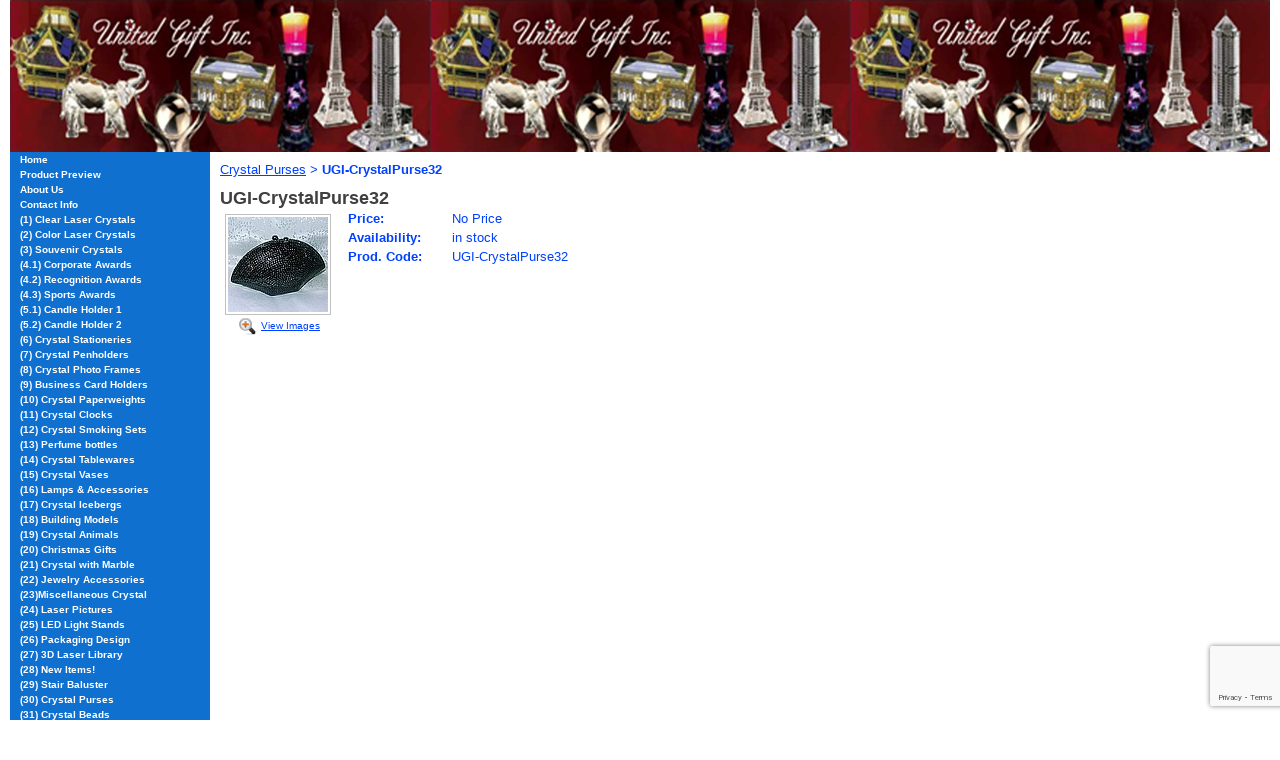

--- FILE ---
content_type: text/html; charset=utf-8
request_url: https://www.unitedgiftinc.com/catalog/item/4287083/4212920.htm
body_size: 16832
content:
<!DOCTYPE HTML PUBLIC "-//W3C//DTD HTML 4.01 Transitional//EN">
<html>
	<head>
		<title>UGI-CrystalPurse32</title>					
		<meta name="keywords" content="United Gift Inc is a professional expert that exquisitely designs and produces crystal crafts and ornaments for Business to Business. Welcome to United Gift Inc! A Unique Crystal Art Source Manufacturer You Have Never Seen in the US! Design, Manufacturing for Business to Business. Laser color image crystals, laser crystals, Souvenir Crystals, Handmade crystals, Customized designed crystals, Color glow crystal candle holders, crystal art, art crystals crystal art expert">
		<meta name="description" content="United Gift Inc. makes all kinds of crystals as follows: 3D Clear Laser Crystals,3D Color Laser Crystals,Souvenir Crystals,Crystal Awards, Candle Holder, Stationerys,Crystal Penholders, Photo Frames,Card Holders,Paperweigh,Crystal Clocks, Smoking Set,Perfume Bottles,Crystal Tablewares,Crystal Vases,Lamp &amp; Accessories, Crystal Icebergs,Building Models,Crystal Animals,Christmas Gifts,Crystal with Marble, Jewelry Accessories,Miscellaneous Crystal,Laser Pictures,LED Light Stands">
		
		<link rel="stylesheet" type="text/css" href="/css/template-domain-398275.css?_=1199659451" />
		<link rel="stylesheet" type="text/css" href="/css/designs/templateText.css?_=1476481955" />
		
		
	
<!-- OpenGraph Support: http://ogp.me -->
<meta property="og:title" content="UGI-CrystalPurse32" />
<meta property="og:description" content="" />
<meta property="og:type" content="product" />
<meta property="og:url" content="http://www.unitedgiftinc.com/catalog/item/4287083/4212920.htm" />
<meta property="og:site_name" content="unitedgiftinc.com" />
<meta property="og:price:amount" content="0.00" />
<meta property="og:price:currency" content="USD" />
<meta property="og:price:availability" content="in stock" />
<meta property="og:image" content="http://www.unitedgiftinc.com/i/Crystal Bags/tn_Swaroski_Crystal_Purse32.jpg" /><link rel="image_src" href="http://www.unitedgiftinc.com/i/Crystal Bags/tn_Swaroski_Crystal_Purse32.jpg" /><script src="https://www.google.com/recaptcha/api.js?render=6LcTtVYaAAAAAIkghv5-OJoiNNb_pHtFi_NYT22f"></script><script src="//ajax.googleapis.com/ajax/libs/jquery/1.6.1/jquery.min.js" type="text/javascript" language="javascript"></script> <script src="/_js/jquery/extensions.js" type="text/javascript" language="javascript"></script> 
						<script type="text/javascript" language="javascript">
							jQuery.noConflict(); 
						</script>
					<!--[if IE]><script type="text/javascript" src="/_js/v2/iequirks-min.js?_=1476481955"></script><![endif]--></head>
	<body id="quirks" topmargin="0" bottommargin="0" leftmargin="0" rightmargin="0" marginwidth="0" marginheight="0">
	
		<!-- Admin -->
		
		
		<table cellspacing="0" cellpadding="0" bgcolor="FFFFFF" width="100%" height="100%">
			<tr>
				<td valign="top">
					<table cellspacing="0" cellpadding="0" bgcolor="ffffff" border="0" width="760" align="center">
					<tr>
						<td valign="top">
							<table cellspacing="0" cellpadding="0" border="0" width="100%">
								
							
								<!-- HEADER -->
								
	<tr>
		<td valign="top">
			<div id="templateHeader" class="hasHeaderImages" style="width:100%;height:152px;position:relative;margin:0px;padding:0px;overflow:hidden;background-color:none;">
				<table cellspacing="0" height="152" cellpadding="0" border="0" width="100%">
				<tr>
					
						<td><a href="/"><img src="/f/design/t_header_left.jpg?_=1199659451" width="1260" height="152" border="0" alt="Header Graphic"></a></td>
					
					<td  width="100%"></td>
					
				</tr>
				</table>
				<img id="cover" src="/s.gif" width="100%" height="152">
				
					<div id="layer1Text" class="layerTextInit" style="display:none;"></div>
				
					<div id="layer2Text" class="layerTextInit" style="display:none;"></div>
				
					<div id="layer3Text" class="layerTextInit" style="display:none;"></div>
				
				<a id="homeLink" href="/"><img id="cover2" src="/s.gif" width="0" height="0"></a>
			</div>
		</td>
	</tr>

								<tr>
									<td height="100%">
										<table cellspacing="0" cellpadding="0" border="0" width="100%">
											<tr>
												<td id="cm-navigation">
	<table cellspacing="0" cellpadding="0" border="0">
		
				<tr>
			
			
			<td class="link">
				<a href="/index.html" onclick="return false;" class="link">Home</a>
				
			</td>
			
			
				</tr>
			
				<tr>
			
			
			<td class="link">
				<a href="/product_preview.html" onclick="return false;" class="link">Product Preview</a>
				
			</td>
			
			
				</tr>
			
				<tr>
			
			
			<td class="link">
				<a href="/about_us.html" onclick="return false;" class="link">About Us</a>
				
			</td>
			
			
				</tr>
			
				<tr>
			
			
			<td class="link">
				<a href="/contact_info.html" onclick="return false;" class="link">Contact Info</a>
				
			</td>
			
			
				</tr>
			
				<tr>
			
			
			<td class="link">
				<a href="/clear_laser_crystal.html" onclick="return false;" class="link">(1) Clear Laser Crystals</a>
				
			</td>
			
			
				</tr>
			
				<tr>
			
			
			<td class="link">
				<a href="/color_laser_crystal.html" onclick="return false;" class="link">(2) Color Laser Crystals</a>
				
			</td>
			
			
				</tr>
			
				<tr>
			
			
			<td class="link">
				<a href="/souvenir_crystal.html" onclick="return false;" class="link">(3) Souvenir Crystals</a>
				
			</td>
			
			
				</tr>
			
				<tr>
			
			
			<td class="link">
				<a href="/corporate_awards.html" onclick="return false;" class="link">(4.1) Corporate Awards</a>
				
			</td>
			
			
				</tr>
			
				<tr>
			
			
			<td class="link">
				<a href="/recognition_awards.html" onclick="return false;" class="link">(4.2) Recognition Awards</a>
				
			</td>
			
			
				</tr>
			
				<tr>
			
			
			<td class="link">
				<a href="/sports_awards.html" onclick="return false;" class="link">(4.3) Sports Awards</a>
				
			</td>
			
			
				</tr>
			
				<tr>
			
			
			<td class="link">
				<a href="/crystal_candle_holder1.html" onclick="return false;" class="link">(5.1) Candle Holder 1</a>
				
			</td>
			
			
				</tr>
			
				<tr>
			
			
			<td class="link">
				<a href="/crystal_candle_holder2.html" onclick="return false;" class="link">(5.2) Candle Holder 2</a>
				
			</td>
			
			
				</tr>
			
				<tr>
			
			
			<td class="link">
				<a href="/crystal_stationery.html" onclick="return false;" class="link">(6) Crystal Stationeries</a>
				
			</td>
			
			
				</tr>
			
				<tr>
			
			
			<td class="link">
				<a href="/crystal_penholders.html" onclick="return false;" class="link">(7) Crystal Penholders</a>
				
			</td>
			
			
				</tr>
			
				<tr>
			
			
			<td class="link">
				<a href="/crystal_photo_frames.html" onclick="return false;" class="link">(8) Crystal Photo Frames</a>
				
			</td>
			
			
				</tr>
			
				<tr>
			
			
			<td class="link">
				<a href="/crystal_card_holders.html" onclick="return false;" class="link">(9) Business Card Holders</a>
				
			</td>
			
			
				</tr>
			
				<tr>
			
			
			<td class="link">
				<a href="/crystal_paperweight.html" onclick="return false;" class="link">(10) Crystal Paperweights</a>
				
			</td>
			
			
				</tr>
			
				<tr>
			
			
			<td class="link">
				<a href="/crystal_clocks.html" onclick="return false;" class="link">(11) Crystal Clocks</a>
				
			</td>
			
			
				</tr>
			
				<tr>
			
			
			<td class="link">
				<a href="/crystal_smoking_set.html" onclick="return false;" class="link">(12) Crystal Smoking Sets</a>
				
			</td>
			
			
				</tr>
			
				<tr>
			
			
			<td class="link">
				<a href="/perfume_bottles.html" onclick="return false;" class="link">(13) Perfume bottles</a>
				
			</td>
			
			
				</tr>
			
				<tr>
			
			
			<td class="link">
				<a href="/crystal_tablewares.html" onclick="return false;" class="link">(14) Crystal Tablewares</a>
				
			</td>
			
			
				</tr>
			
				<tr>
			
			
			<td class="link">
				<a href="/crystal_vases.html" onclick="return false;" class="link">(15) Crystal Vases</a>
				
			</td>
			
			
				</tr>
			
				<tr>
			
			
			<td class="link">
				<a href="/lamp_accessories.html" onclick="return false;" class="link">(16) Lamps &amp; Accessories</a>
				
			</td>
			
			
				</tr>
			
				<tr>
			
			
			<td class="link">
				<a href="/crystal_icebergs.html" onclick="return false;" class="link">(17) Crystal Icebergs</a>
				
			</td>
			
			
				</tr>
			
				<tr>
			
			
			<td class="link">
				<a href="/building_models.html" onclick="return false;" class="link">(18) Building Models</a>
				
			</td>
			
			
				</tr>
			
				<tr>
			
			
			<td class="link">
				<a href="/crystal_animals.html" onclick="return false;" class="link">(19) Crystal Animals</a>
				
			</td>
			
			
				</tr>
			
				<tr>
			
			
			<td class="link">
				<a href="/christmas_gifts.html" onclick="return false;" class="link">(20) Christmas Gifts</a>
				
			</td>
			
			
				</tr>
			
				<tr>
			
			
			<td class="link">
				<a href="/crystal_with_marble.html" onclick="return false;" class="link">(21) Crystal with Marble</a>
				
			</td>
			
			
				</tr>
			
				<tr>
			
			
			<td class="link">
				<a href="/jewelry_accessories.html" onclick="return false;" class="link">(22) Jewelry Accessories</a>
				
			</td>
			
			
				</tr>
			
				<tr>
			
			
			<td class="link">
				<a href="/miscellaneous_crystal.html" onclick="return false;" class="link">(23)Miscellaneous Crystal</a>
				
			</td>
			
			
				</tr>
			
				<tr>
			
			
			<td class="link">
				<a href="/laser_pictures.html" onclick="return false;" class="link">(24) Laser Pictures</a>
				
			</td>
			
			
				</tr>
			
				<tr>
			
			
			<td class="link">
				<a href="/led_light_stands.html" onclick="return false;" class="link">(25) LED Light Stands</a>
				
			</td>
			
			
				</tr>
			
				<tr>
			
			
			<td class="link">
				<a href="/packaging_design.html" onclick="return false;" class="link">(26) Packaging Design</a>
				
			</td>
			
			
				</tr>
			
				<tr>
			
			
			<td class="link">
				<a href="/3D_Laser_Library.html" onclick="return false;" class="link">(27) 3D Laser Library</a>
				
			</td>
			
			
				</tr>
			
				<tr>
			
			
			<td class="link">
				<a href="/New_Items.html" onclick="return false;" class="link">(28) New Items!</a>
				
			</td>
			
			
				</tr>
			
				<tr>
			
			
			<td class="link">
				<a href="/stair_baluster.html" onclick="return false;" class="link">(29) Stair Baluster</a>
				
			</td>
			
			
				</tr>
			
				<tr>
			
			
			<td class="link">
				<a href="/crystal_purses.html" onclick="return false;" class="link">(30) Crystal Purses</a>
				
			</td>
			
			
				</tr>
			
				<tr>
			
			
			<td class="link">
				<a href="/crystal_beads.html" onclick="return false;" class="link">(31) Crystal Beads</a>
				
			</td>
			
			
				</tr>
			
				<tr>
			
			
			<td class="link">
				<a href="/questions_and_answers.html" onclick="return false;" class="link">Questions and Answers</a>
				
			</td>
			
			
				</tr>
			
				<tr>
			
			
			<td class="link">
				<a href="/laser_crystal_working_process.html" onclick="return false;" class="link">Laser Working Process</a>
				
			</td>
			
			
				</tr>
			
				<tr>
			
			
			<td class="link">
				<a href="/e_catalog.html" onclick="return false;" class="link">E-Catalog</a>
				
			</td>
			
			
				</tr>
			
				<tr>
			
			
			<td class="link">
				<a href="/comments_orders.html" onclick="return false;" class="link">Comments or Orders</a>
				
			</td>
			
			
				</tr>
			
	</table>
	
	<!-- Template JS -->
	<script type="text/javascript" src="https://ajax.googleapis.com/ajax/libs/jqueryui/1.8.13/jquery-ui.min.js?_=1476481955"></script>
	<script type="text/javascript" src="/_js/v2/jquery.cm.navigation-min.js?_=1476481955"></script>
	<script type="text/javascript">CM.navigation.init({indexPosition:3});</script>
</td> 
												<td height="100%" bgcolor="FFFFFF" valign="top">
													<table height="100%" cellspacing="0" cellpadding="10" border="0" width="100%" bgcolor="FFFFFF">
														<tr>
															<td valign="top" style="padding:10px 10px;padding-left:;">
															
																<!-- Breadcrumbs -->
																<font face="arial" size="2">
	
			<a href="/crystal_purses.html">Crystal Purses</a> <font face="courier">&gt;</font>
		
			<strong>UGI-CrystalPurse32</strong>
		
	<table height="10"><tr><td></td></tr></table>
</font>
																
																<!-- Title -->
																
																	<font size="4"><strong><div style="font:bold  18px arial;color:#404040">UGI-CrystalPurse32</div></strong></font>
																
																
																<!-- Subtitle -->
																
																
																<!-- Errors -->
																
								
																<!-- DISPLAY CONTENT -->
																
	<link rel="stylesheet" type="text/css" href="/_js/fancybox/jquery.fancybox-1.3.4.css" />
	<script type="text/javascript" src="/_js/fancybox/jquery.fancybox-1.3.4.pack.js"></script>
	
	<script type="text/javascript">jQuery(document).ready(function(){jQuery('a.gallery').fancybox({titlePosition:'inside'});});</script>
	<style type="text/css">#fancybox-left-ico{left:20px;}#fancybox-right-ico{right:20px;left:auto;}</style>
	
	
		<div itemscope="itemscope" itemtype="http://schema.org/Product">
			

			<table cellspacing="0" cellpadding="0" border="0">
				<tr>
					
						<td valign="top" align="center">
							<meta itemprop="image" content="http://www.unitedgiftinc.com/i/Crystal Bags/tn_Swaroski_Crystal_Purse32.jpg" />
						
							<div style="font:10px arial;margin:5px;">
								<a name="gallery" class="gallery" href="/i/Crystal Bags/tn_Swaroski_Crystal_Purse32.jpg" rel="catalog" title="UGI-CrystalPurse32" style="text-decoration: none;">
									<div style="border:1px solid silver;padding:2px;">
										<img src="/t/Crystal Bags/tn_Swaroski_Crystal_Purse32.jpg" border="0" alt="UGI-CrystalPurse32"><br />
									</div>
									<span class="zoom" style="text-align:left;">
										<img class="zoom" src="/s/gallery/enlarge.png" style="border:0;padding:2px;vertical-align:middle;">
									</span>
									<span style="text-decoration:underline;">View Images</span>
								</a>
								<div id="thumbHiddenDiv" style="display:none;position:absolute;top:-9999px;left:-9999px;">
									 
								</div>
							</div>
							<br style="clear:both;">
						</td>
						<td width="10"><img src="/s.gif" width="10" height="1" /></td>
					
					
					<td valign="top">
						<meta itemprop="name" content="UGI-CrystalPurse32" />
						<meta itemprop="description" content="" />
						<meta itemprop="url" content="/catalog/item/4287083/4212920.htm" />

						
						
						<table cellspacing="0" cellpadding="2" border="0">
							
								<tr>
									<td align="left" width="100"><strong>Price:</strong></td>
									<td id="price">
										
											No Price<br />
										
									</td>
								</tr>
								<tr id="salePriceRow" style="display:none;">
									<td align="left" width="100" style="color:#C00;"><strong>Sale Price:</strong></td>
									<td id="salePrice" style="color:#C00;">
										
											No Price<br />
										
									</td>
								</tr>
							
								<tr>
									<td align="left" valign="top"><strong>Availability:</strong></td>
									<td id="availability">
										in stock 
									</td>
								</tr>
							
							<tr id="codeRow">
								<td align="left"><strong>Prod. Code:</strong></td>
								<td id="code" nowrap="nowrap">UGI-CrystalPurse32</td>
							</tr>
							
						</table>
					</td>
				</tr>
			</table>
			
			<p></p>
			
		</div>
		
		
																
																<!-- Footer -->
																
																
																<!-- Referral Link -->
																
								
															</td>
														</tr>
													</table>
												</td>
												
												
											</tr>
										</table>
									</td>
								</tr>
							</table>
						</td>
					</tr>
				</table>
				
				</td>
			</tr>
		</table>
	</body>
</html>

--- FILE ---
content_type: text/html; charset=utf-8
request_url: https://www.google.com/recaptcha/api2/anchor?ar=1&k=6LcTtVYaAAAAAIkghv5-OJoiNNb_pHtFi_NYT22f&co=aHR0cHM6Ly93d3cudW5pdGVkZ2lmdGluYy5jb206NDQz&hl=en&v=N67nZn4AqZkNcbeMu4prBgzg&size=invisible&anchor-ms=20000&execute-ms=30000&cb=efebyjh84vgs
body_size: 48581
content:
<!DOCTYPE HTML><html dir="ltr" lang="en"><head><meta http-equiv="Content-Type" content="text/html; charset=UTF-8">
<meta http-equiv="X-UA-Compatible" content="IE=edge">
<title>reCAPTCHA</title>
<style type="text/css">
/* cyrillic-ext */
@font-face {
  font-family: 'Roboto';
  font-style: normal;
  font-weight: 400;
  font-stretch: 100%;
  src: url(//fonts.gstatic.com/s/roboto/v48/KFO7CnqEu92Fr1ME7kSn66aGLdTylUAMa3GUBHMdazTgWw.woff2) format('woff2');
  unicode-range: U+0460-052F, U+1C80-1C8A, U+20B4, U+2DE0-2DFF, U+A640-A69F, U+FE2E-FE2F;
}
/* cyrillic */
@font-face {
  font-family: 'Roboto';
  font-style: normal;
  font-weight: 400;
  font-stretch: 100%;
  src: url(//fonts.gstatic.com/s/roboto/v48/KFO7CnqEu92Fr1ME7kSn66aGLdTylUAMa3iUBHMdazTgWw.woff2) format('woff2');
  unicode-range: U+0301, U+0400-045F, U+0490-0491, U+04B0-04B1, U+2116;
}
/* greek-ext */
@font-face {
  font-family: 'Roboto';
  font-style: normal;
  font-weight: 400;
  font-stretch: 100%;
  src: url(//fonts.gstatic.com/s/roboto/v48/KFO7CnqEu92Fr1ME7kSn66aGLdTylUAMa3CUBHMdazTgWw.woff2) format('woff2');
  unicode-range: U+1F00-1FFF;
}
/* greek */
@font-face {
  font-family: 'Roboto';
  font-style: normal;
  font-weight: 400;
  font-stretch: 100%;
  src: url(//fonts.gstatic.com/s/roboto/v48/KFO7CnqEu92Fr1ME7kSn66aGLdTylUAMa3-UBHMdazTgWw.woff2) format('woff2');
  unicode-range: U+0370-0377, U+037A-037F, U+0384-038A, U+038C, U+038E-03A1, U+03A3-03FF;
}
/* math */
@font-face {
  font-family: 'Roboto';
  font-style: normal;
  font-weight: 400;
  font-stretch: 100%;
  src: url(//fonts.gstatic.com/s/roboto/v48/KFO7CnqEu92Fr1ME7kSn66aGLdTylUAMawCUBHMdazTgWw.woff2) format('woff2');
  unicode-range: U+0302-0303, U+0305, U+0307-0308, U+0310, U+0312, U+0315, U+031A, U+0326-0327, U+032C, U+032F-0330, U+0332-0333, U+0338, U+033A, U+0346, U+034D, U+0391-03A1, U+03A3-03A9, U+03B1-03C9, U+03D1, U+03D5-03D6, U+03F0-03F1, U+03F4-03F5, U+2016-2017, U+2034-2038, U+203C, U+2040, U+2043, U+2047, U+2050, U+2057, U+205F, U+2070-2071, U+2074-208E, U+2090-209C, U+20D0-20DC, U+20E1, U+20E5-20EF, U+2100-2112, U+2114-2115, U+2117-2121, U+2123-214F, U+2190, U+2192, U+2194-21AE, U+21B0-21E5, U+21F1-21F2, U+21F4-2211, U+2213-2214, U+2216-22FF, U+2308-230B, U+2310, U+2319, U+231C-2321, U+2336-237A, U+237C, U+2395, U+239B-23B7, U+23D0, U+23DC-23E1, U+2474-2475, U+25AF, U+25B3, U+25B7, U+25BD, U+25C1, U+25CA, U+25CC, U+25FB, U+266D-266F, U+27C0-27FF, U+2900-2AFF, U+2B0E-2B11, U+2B30-2B4C, U+2BFE, U+3030, U+FF5B, U+FF5D, U+1D400-1D7FF, U+1EE00-1EEFF;
}
/* symbols */
@font-face {
  font-family: 'Roboto';
  font-style: normal;
  font-weight: 400;
  font-stretch: 100%;
  src: url(//fonts.gstatic.com/s/roboto/v48/KFO7CnqEu92Fr1ME7kSn66aGLdTylUAMaxKUBHMdazTgWw.woff2) format('woff2');
  unicode-range: U+0001-000C, U+000E-001F, U+007F-009F, U+20DD-20E0, U+20E2-20E4, U+2150-218F, U+2190, U+2192, U+2194-2199, U+21AF, U+21E6-21F0, U+21F3, U+2218-2219, U+2299, U+22C4-22C6, U+2300-243F, U+2440-244A, U+2460-24FF, U+25A0-27BF, U+2800-28FF, U+2921-2922, U+2981, U+29BF, U+29EB, U+2B00-2BFF, U+4DC0-4DFF, U+FFF9-FFFB, U+10140-1018E, U+10190-1019C, U+101A0, U+101D0-101FD, U+102E0-102FB, U+10E60-10E7E, U+1D2C0-1D2D3, U+1D2E0-1D37F, U+1F000-1F0FF, U+1F100-1F1AD, U+1F1E6-1F1FF, U+1F30D-1F30F, U+1F315, U+1F31C, U+1F31E, U+1F320-1F32C, U+1F336, U+1F378, U+1F37D, U+1F382, U+1F393-1F39F, U+1F3A7-1F3A8, U+1F3AC-1F3AF, U+1F3C2, U+1F3C4-1F3C6, U+1F3CA-1F3CE, U+1F3D4-1F3E0, U+1F3ED, U+1F3F1-1F3F3, U+1F3F5-1F3F7, U+1F408, U+1F415, U+1F41F, U+1F426, U+1F43F, U+1F441-1F442, U+1F444, U+1F446-1F449, U+1F44C-1F44E, U+1F453, U+1F46A, U+1F47D, U+1F4A3, U+1F4B0, U+1F4B3, U+1F4B9, U+1F4BB, U+1F4BF, U+1F4C8-1F4CB, U+1F4D6, U+1F4DA, U+1F4DF, U+1F4E3-1F4E6, U+1F4EA-1F4ED, U+1F4F7, U+1F4F9-1F4FB, U+1F4FD-1F4FE, U+1F503, U+1F507-1F50B, U+1F50D, U+1F512-1F513, U+1F53E-1F54A, U+1F54F-1F5FA, U+1F610, U+1F650-1F67F, U+1F687, U+1F68D, U+1F691, U+1F694, U+1F698, U+1F6AD, U+1F6B2, U+1F6B9-1F6BA, U+1F6BC, U+1F6C6-1F6CF, U+1F6D3-1F6D7, U+1F6E0-1F6EA, U+1F6F0-1F6F3, U+1F6F7-1F6FC, U+1F700-1F7FF, U+1F800-1F80B, U+1F810-1F847, U+1F850-1F859, U+1F860-1F887, U+1F890-1F8AD, U+1F8B0-1F8BB, U+1F8C0-1F8C1, U+1F900-1F90B, U+1F93B, U+1F946, U+1F984, U+1F996, U+1F9E9, U+1FA00-1FA6F, U+1FA70-1FA7C, U+1FA80-1FA89, U+1FA8F-1FAC6, U+1FACE-1FADC, U+1FADF-1FAE9, U+1FAF0-1FAF8, U+1FB00-1FBFF;
}
/* vietnamese */
@font-face {
  font-family: 'Roboto';
  font-style: normal;
  font-weight: 400;
  font-stretch: 100%;
  src: url(//fonts.gstatic.com/s/roboto/v48/KFO7CnqEu92Fr1ME7kSn66aGLdTylUAMa3OUBHMdazTgWw.woff2) format('woff2');
  unicode-range: U+0102-0103, U+0110-0111, U+0128-0129, U+0168-0169, U+01A0-01A1, U+01AF-01B0, U+0300-0301, U+0303-0304, U+0308-0309, U+0323, U+0329, U+1EA0-1EF9, U+20AB;
}
/* latin-ext */
@font-face {
  font-family: 'Roboto';
  font-style: normal;
  font-weight: 400;
  font-stretch: 100%;
  src: url(//fonts.gstatic.com/s/roboto/v48/KFO7CnqEu92Fr1ME7kSn66aGLdTylUAMa3KUBHMdazTgWw.woff2) format('woff2');
  unicode-range: U+0100-02BA, U+02BD-02C5, U+02C7-02CC, U+02CE-02D7, U+02DD-02FF, U+0304, U+0308, U+0329, U+1D00-1DBF, U+1E00-1E9F, U+1EF2-1EFF, U+2020, U+20A0-20AB, U+20AD-20C0, U+2113, U+2C60-2C7F, U+A720-A7FF;
}
/* latin */
@font-face {
  font-family: 'Roboto';
  font-style: normal;
  font-weight: 400;
  font-stretch: 100%;
  src: url(//fonts.gstatic.com/s/roboto/v48/KFO7CnqEu92Fr1ME7kSn66aGLdTylUAMa3yUBHMdazQ.woff2) format('woff2');
  unicode-range: U+0000-00FF, U+0131, U+0152-0153, U+02BB-02BC, U+02C6, U+02DA, U+02DC, U+0304, U+0308, U+0329, U+2000-206F, U+20AC, U+2122, U+2191, U+2193, U+2212, U+2215, U+FEFF, U+FFFD;
}
/* cyrillic-ext */
@font-face {
  font-family: 'Roboto';
  font-style: normal;
  font-weight: 500;
  font-stretch: 100%;
  src: url(//fonts.gstatic.com/s/roboto/v48/KFO7CnqEu92Fr1ME7kSn66aGLdTylUAMa3GUBHMdazTgWw.woff2) format('woff2');
  unicode-range: U+0460-052F, U+1C80-1C8A, U+20B4, U+2DE0-2DFF, U+A640-A69F, U+FE2E-FE2F;
}
/* cyrillic */
@font-face {
  font-family: 'Roboto';
  font-style: normal;
  font-weight: 500;
  font-stretch: 100%;
  src: url(//fonts.gstatic.com/s/roboto/v48/KFO7CnqEu92Fr1ME7kSn66aGLdTylUAMa3iUBHMdazTgWw.woff2) format('woff2');
  unicode-range: U+0301, U+0400-045F, U+0490-0491, U+04B0-04B1, U+2116;
}
/* greek-ext */
@font-face {
  font-family: 'Roboto';
  font-style: normal;
  font-weight: 500;
  font-stretch: 100%;
  src: url(//fonts.gstatic.com/s/roboto/v48/KFO7CnqEu92Fr1ME7kSn66aGLdTylUAMa3CUBHMdazTgWw.woff2) format('woff2');
  unicode-range: U+1F00-1FFF;
}
/* greek */
@font-face {
  font-family: 'Roboto';
  font-style: normal;
  font-weight: 500;
  font-stretch: 100%;
  src: url(//fonts.gstatic.com/s/roboto/v48/KFO7CnqEu92Fr1ME7kSn66aGLdTylUAMa3-UBHMdazTgWw.woff2) format('woff2');
  unicode-range: U+0370-0377, U+037A-037F, U+0384-038A, U+038C, U+038E-03A1, U+03A3-03FF;
}
/* math */
@font-face {
  font-family: 'Roboto';
  font-style: normal;
  font-weight: 500;
  font-stretch: 100%;
  src: url(//fonts.gstatic.com/s/roboto/v48/KFO7CnqEu92Fr1ME7kSn66aGLdTylUAMawCUBHMdazTgWw.woff2) format('woff2');
  unicode-range: U+0302-0303, U+0305, U+0307-0308, U+0310, U+0312, U+0315, U+031A, U+0326-0327, U+032C, U+032F-0330, U+0332-0333, U+0338, U+033A, U+0346, U+034D, U+0391-03A1, U+03A3-03A9, U+03B1-03C9, U+03D1, U+03D5-03D6, U+03F0-03F1, U+03F4-03F5, U+2016-2017, U+2034-2038, U+203C, U+2040, U+2043, U+2047, U+2050, U+2057, U+205F, U+2070-2071, U+2074-208E, U+2090-209C, U+20D0-20DC, U+20E1, U+20E5-20EF, U+2100-2112, U+2114-2115, U+2117-2121, U+2123-214F, U+2190, U+2192, U+2194-21AE, U+21B0-21E5, U+21F1-21F2, U+21F4-2211, U+2213-2214, U+2216-22FF, U+2308-230B, U+2310, U+2319, U+231C-2321, U+2336-237A, U+237C, U+2395, U+239B-23B7, U+23D0, U+23DC-23E1, U+2474-2475, U+25AF, U+25B3, U+25B7, U+25BD, U+25C1, U+25CA, U+25CC, U+25FB, U+266D-266F, U+27C0-27FF, U+2900-2AFF, U+2B0E-2B11, U+2B30-2B4C, U+2BFE, U+3030, U+FF5B, U+FF5D, U+1D400-1D7FF, U+1EE00-1EEFF;
}
/* symbols */
@font-face {
  font-family: 'Roboto';
  font-style: normal;
  font-weight: 500;
  font-stretch: 100%;
  src: url(//fonts.gstatic.com/s/roboto/v48/KFO7CnqEu92Fr1ME7kSn66aGLdTylUAMaxKUBHMdazTgWw.woff2) format('woff2');
  unicode-range: U+0001-000C, U+000E-001F, U+007F-009F, U+20DD-20E0, U+20E2-20E4, U+2150-218F, U+2190, U+2192, U+2194-2199, U+21AF, U+21E6-21F0, U+21F3, U+2218-2219, U+2299, U+22C4-22C6, U+2300-243F, U+2440-244A, U+2460-24FF, U+25A0-27BF, U+2800-28FF, U+2921-2922, U+2981, U+29BF, U+29EB, U+2B00-2BFF, U+4DC0-4DFF, U+FFF9-FFFB, U+10140-1018E, U+10190-1019C, U+101A0, U+101D0-101FD, U+102E0-102FB, U+10E60-10E7E, U+1D2C0-1D2D3, U+1D2E0-1D37F, U+1F000-1F0FF, U+1F100-1F1AD, U+1F1E6-1F1FF, U+1F30D-1F30F, U+1F315, U+1F31C, U+1F31E, U+1F320-1F32C, U+1F336, U+1F378, U+1F37D, U+1F382, U+1F393-1F39F, U+1F3A7-1F3A8, U+1F3AC-1F3AF, U+1F3C2, U+1F3C4-1F3C6, U+1F3CA-1F3CE, U+1F3D4-1F3E0, U+1F3ED, U+1F3F1-1F3F3, U+1F3F5-1F3F7, U+1F408, U+1F415, U+1F41F, U+1F426, U+1F43F, U+1F441-1F442, U+1F444, U+1F446-1F449, U+1F44C-1F44E, U+1F453, U+1F46A, U+1F47D, U+1F4A3, U+1F4B0, U+1F4B3, U+1F4B9, U+1F4BB, U+1F4BF, U+1F4C8-1F4CB, U+1F4D6, U+1F4DA, U+1F4DF, U+1F4E3-1F4E6, U+1F4EA-1F4ED, U+1F4F7, U+1F4F9-1F4FB, U+1F4FD-1F4FE, U+1F503, U+1F507-1F50B, U+1F50D, U+1F512-1F513, U+1F53E-1F54A, U+1F54F-1F5FA, U+1F610, U+1F650-1F67F, U+1F687, U+1F68D, U+1F691, U+1F694, U+1F698, U+1F6AD, U+1F6B2, U+1F6B9-1F6BA, U+1F6BC, U+1F6C6-1F6CF, U+1F6D3-1F6D7, U+1F6E0-1F6EA, U+1F6F0-1F6F3, U+1F6F7-1F6FC, U+1F700-1F7FF, U+1F800-1F80B, U+1F810-1F847, U+1F850-1F859, U+1F860-1F887, U+1F890-1F8AD, U+1F8B0-1F8BB, U+1F8C0-1F8C1, U+1F900-1F90B, U+1F93B, U+1F946, U+1F984, U+1F996, U+1F9E9, U+1FA00-1FA6F, U+1FA70-1FA7C, U+1FA80-1FA89, U+1FA8F-1FAC6, U+1FACE-1FADC, U+1FADF-1FAE9, U+1FAF0-1FAF8, U+1FB00-1FBFF;
}
/* vietnamese */
@font-face {
  font-family: 'Roboto';
  font-style: normal;
  font-weight: 500;
  font-stretch: 100%;
  src: url(//fonts.gstatic.com/s/roboto/v48/KFO7CnqEu92Fr1ME7kSn66aGLdTylUAMa3OUBHMdazTgWw.woff2) format('woff2');
  unicode-range: U+0102-0103, U+0110-0111, U+0128-0129, U+0168-0169, U+01A0-01A1, U+01AF-01B0, U+0300-0301, U+0303-0304, U+0308-0309, U+0323, U+0329, U+1EA0-1EF9, U+20AB;
}
/* latin-ext */
@font-face {
  font-family: 'Roboto';
  font-style: normal;
  font-weight: 500;
  font-stretch: 100%;
  src: url(//fonts.gstatic.com/s/roboto/v48/KFO7CnqEu92Fr1ME7kSn66aGLdTylUAMa3KUBHMdazTgWw.woff2) format('woff2');
  unicode-range: U+0100-02BA, U+02BD-02C5, U+02C7-02CC, U+02CE-02D7, U+02DD-02FF, U+0304, U+0308, U+0329, U+1D00-1DBF, U+1E00-1E9F, U+1EF2-1EFF, U+2020, U+20A0-20AB, U+20AD-20C0, U+2113, U+2C60-2C7F, U+A720-A7FF;
}
/* latin */
@font-face {
  font-family: 'Roboto';
  font-style: normal;
  font-weight: 500;
  font-stretch: 100%;
  src: url(//fonts.gstatic.com/s/roboto/v48/KFO7CnqEu92Fr1ME7kSn66aGLdTylUAMa3yUBHMdazQ.woff2) format('woff2');
  unicode-range: U+0000-00FF, U+0131, U+0152-0153, U+02BB-02BC, U+02C6, U+02DA, U+02DC, U+0304, U+0308, U+0329, U+2000-206F, U+20AC, U+2122, U+2191, U+2193, U+2212, U+2215, U+FEFF, U+FFFD;
}
/* cyrillic-ext */
@font-face {
  font-family: 'Roboto';
  font-style: normal;
  font-weight: 900;
  font-stretch: 100%;
  src: url(//fonts.gstatic.com/s/roboto/v48/KFO7CnqEu92Fr1ME7kSn66aGLdTylUAMa3GUBHMdazTgWw.woff2) format('woff2');
  unicode-range: U+0460-052F, U+1C80-1C8A, U+20B4, U+2DE0-2DFF, U+A640-A69F, U+FE2E-FE2F;
}
/* cyrillic */
@font-face {
  font-family: 'Roboto';
  font-style: normal;
  font-weight: 900;
  font-stretch: 100%;
  src: url(//fonts.gstatic.com/s/roboto/v48/KFO7CnqEu92Fr1ME7kSn66aGLdTylUAMa3iUBHMdazTgWw.woff2) format('woff2');
  unicode-range: U+0301, U+0400-045F, U+0490-0491, U+04B0-04B1, U+2116;
}
/* greek-ext */
@font-face {
  font-family: 'Roboto';
  font-style: normal;
  font-weight: 900;
  font-stretch: 100%;
  src: url(//fonts.gstatic.com/s/roboto/v48/KFO7CnqEu92Fr1ME7kSn66aGLdTylUAMa3CUBHMdazTgWw.woff2) format('woff2');
  unicode-range: U+1F00-1FFF;
}
/* greek */
@font-face {
  font-family: 'Roboto';
  font-style: normal;
  font-weight: 900;
  font-stretch: 100%;
  src: url(//fonts.gstatic.com/s/roboto/v48/KFO7CnqEu92Fr1ME7kSn66aGLdTylUAMa3-UBHMdazTgWw.woff2) format('woff2');
  unicode-range: U+0370-0377, U+037A-037F, U+0384-038A, U+038C, U+038E-03A1, U+03A3-03FF;
}
/* math */
@font-face {
  font-family: 'Roboto';
  font-style: normal;
  font-weight: 900;
  font-stretch: 100%;
  src: url(//fonts.gstatic.com/s/roboto/v48/KFO7CnqEu92Fr1ME7kSn66aGLdTylUAMawCUBHMdazTgWw.woff2) format('woff2');
  unicode-range: U+0302-0303, U+0305, U+0307-0308, U+0310, U+0312, U+0315, U+031A, U+0326-0327, U+032C, U+032F-0330, U+0332-0333, U+0338, U+033A, U+0346, U+034D, U+0391-03A1, U+03A3-03A9, U+03B1-03C9, U+03D1, U+03D5-03D6, U+03F0-03F1, U+03F4-03F5, U+2016-2017, U+2034-2038, U+203C, U+2040, U+2043, U+2047, U+2050, U+2057, U+205F, U+2070-2071, U+2074-208E, U+2090-209C, U+20D0-20DC, U+20E1, U+20E5-20EF, U+2100-2112, U+2114-2115, U+2117-2121, U+2123-214F, U+2190, U+2192, U+2194-21AE, U+21B0-21E5, U+21F1-21F2, U+21F4-2211, U+2213-2214, U+2216-22FF, U+2308-230B, U+2310, U+2319, U+231C-2321, U+2336-237A, U+237C, U+2395, U+239B-23B7, U+23D0, U+23DC-23E1, U+2474-2475, U+25AF, U+25B3, U+25B7, U+25BD, U+25C1, U+25CA, U+25CC, U+25FB, U+266D-266F, U+27C0-27FF, U+2900-2AFF, U+2B0E-2B11, U+2B30-2B4C, U+2BFE, U+3030, U+FF5B, U+FF5D, U+1D400-1D7FF, U+1EE00-1EEFF;
}
/* symbols */
@font-face {
  font-family: 'Roboto';
  font-style: normal;
  font-weight: 900;
  font-stretch: 100%;
  src: url(//fonts.gstatic.com/s/roboto/v48/KFO7CnqEu92Fr1ME7kSn66aGLdTylUAMaxKUBHMdazTgWw.woff2) format('woff2');
  unicode-range: U+0001-000C, U+000E-001F, U+007F-009F, U+20DD-20E0, U+20E2-20E4, U+2150-218F, U+2190, U+2192, U+2194-2199, U+21AF, U+21E6-21F0, U+21F3, U+2218-2219, U+2299, U+22C4-22C6, U+2300-243F, U+2440-244A, U+2460-24FF, U+25A0-27BF, U+2800-28FF, U+2921-2922, U+2981, U+29BF, U+29EB, U+2B00-2BFF, U+4DC0-4DFF, U+FFF9-FFFB, U+10140-1018E, U+10190-1019C, U+101A0, U+101D0-101FD, U+102E0-102FB, U+10E60-10E7E, U+1D2C0-1D2D3, U+1D2E0-1D37F, U+1F000-1F0FF, U+1F100-1F1AD, U+1F1E6-1F1FF, U+1F30D-1F30F, U+1F315, U+1F31C, U+1F31E, U+1F320-1F32C, U+1F336, U+1F378, U+1F37D, U+1F382, U+1F393-1F39F, U+1F3A7-1F3A8, U+1F3AC-1F3AF, U+1F3C2, U+1F3C4-1F3C6, U+1F3CA-1F3CE, U+1F3D4-1F3E0, U+1F3ED, U+1F3F1-1F3F3, U+1F3F5-1F3F7, U+1F408, U+1F415, U+1F41F, U+1F426, U+1F43F, U+1F441-1F442, U+1F444, U+1F446-1F449, U+1F44C-1F44E, U+1F453, U+1F46A, U+1F47D, U+1F4A3, U+1F4B0, U+1F4B3, U+1F4B9, U+1F4BB, U+1F4BF, U+1F4C8-1F4CB, U+1F4D6, U+1F4DA, U+1F4DF, U+1F4E3-1F4E6, U+1F4EA-1F4ED, U+1F4F7, U+1F4F9-1F4FB, U+1F4FD-1F4FE, U+1F503, U+1F507-1F50B, U+1F50D, U+1F512-1F513, U+1F53E-1F54A, U+1F54F-1F5FA, U+1F610, U+1F650-1F67F, U+1F687, U+1F68D, U+1F691, U+1F694, U+1F698, U+1F6AD, U+1F6B2, U+1F6B9-1F6BA, U+1F6BC, U+1F6C6-1F6CF, U+1F6D3-1F6D7, U+1F6E0-1F6EA, U+1F6F0-1F6F3, U+1F6F7-1F6FC, U+1F700-1F7FF, U+1F800-1F80B, U+1F810-1F847, U+1F850-1F859, U+1F860-1F887, U+1F890-1F8AD, U+1F8B0-1F8BB, U+1F8C0-1F8C1, U+1F900-1F90B, U+1F93B, U+1F946, U+1F984, U+1F996, U+1F9E9, U+1FA00-1FA6F, U+1FA70-1FA7C, U+1FA80-1FA89, U+1FA8F-1FAC6, U+1FACE-1FADC, U+1FADF-1FAE9, U+1FAF0-1FAF8, U+1FB00-1FBFF;
}
/* vietnamese */
@font-face {
  font-family: 'Roboto';
  font-style: normal;
  font-weight: 900;
  font-stretch: 100%;
  src: url(//fonts.gstatic.com/s/roboto/v48/KFO7CnqEu92Fr1ME7kSn66aGLdTylUAMa3OUBHMdazTgWw.woff2) format('woff2');
  unicode-range: U+0102-0103, U+0110-0111, U+0128-0129, U+0168-0169, U+01A0-01A1, U+01AF-01B0, U+0300-0301, U+0303-0304, U+0308-0309, U+0323, U+0329, U+1EA0-1EF9, U+20AB;
}
/* latin-ext */
@font-face {
  font-family: 'Roboto';
  font-style: normal;
  font-weight: 900;
  font-stretch: 100%;
  src: url(//fonts.gstatic.com/s/roboto/v48/KFO7CnqEu92Fr1ME7kSn66aGLdTylUAMa3KUBHMdazTgWw.woff2) format('woff2');
  unicode-range: U+0100-02BA, U+02BD-02C5, U+02C7-02CC, U+02CE-02D7, U+02DD-02FF, U+0304, U+0308, U+0329, U+1D00-1DBF, U+1E00-1E9F, U+1EF2-1EFF, U+2020, U+20A0-20AB, U+20AD-20C0, U+2113, U+2C60-2C7F, U+A720-A7FF;
}
/* latin */
@font-face {
  font-family: 'Roboto';
  font-style: normal;
  font-weight: 900;
  font-stretch: 100%;
  src: url(//fonts.gstatic.com/s/roboto/v48/KFO7CnqEu92Fr1ME7kSn66aGLdTylUAMa3yUBHMdazQ.woff2) format('woff2');
  unicode-range: U+0000-00FF, U+0131, U+0152-0153, U+02BB-02BC, U+02C6, U+02DA, U+02DC, U+0304, U+0308, U+0329, U+2000-206F, U+20AC, U+2122, U+2191, U+2193, U+2212, U+2215, U+FEFF, U+FFFD;
}

</style>
<link rel="stylesheet" type="text/css" href="https://www.gstatic.com/recaptcha/releases/N67nZn4AqZkNcbeMu4prBgzg/styles__ltr.css">
<script nonce="2yME1wu18Jxy5-bcP6EIPg" type="text/javascript">window['__recaptcha_api'] = 'https://www.google.com/recaptcha/api2/';</script>
<script type="text/javascript" src="https://www.gstatic.com/recaptcha/releases/N67nZn4AqZkNcbeMu4prBgzg/recaptcha__en.js" nonce="2yME1wu18Jxy5-bcP6EIPg">
      
    </script></head>
<body><div id="rc-anchor-alert" class="rc-anchor-alert"></div>
<input type="hidden" id="recaptcha-token" value="[base64]">
<script type="text/javascript" nonce="2yME1wu18Jxy5-bcP6EIPg">
      recaptcha.anchor.Main.init("[\x22ainput\x22,[\x22bgdata\x22,\x22\x22,\[base64]/[base64]/[base64]/bmV3IHJbeF0oY1swXSk6RT09Mj9uZXcgclt4XShjWzBdLGNbMV0pOkU9PTM/bmV3IHJbeF0oY1swXSxjWzFdLGNbMl0pOkU9PTQ/[base64]/[base64]/[base64]/[base64]/[base64]/[base64]/[base64]/[base64]\x22,\[base64]\x22,\x22eXrCj8ORwr/Ds8KIFGXDmcOdwpXCt1plTEvCmsO/FcKbM3fDq8O0OMOROmTDsMOdDcKoWxPDi8KbIcODw7wiw4lGwrbCkMOGB8K0w6oMw4paQ1/CqsO/XsK5wrDCusO8wrl9w4PCgMOLZUotwo3DmcO0wrxDw4nDtMKiw78BwoDCiXrDondOJgdTw6oIwq/ClUvCuyTCkFh1dUEpYsOaEMOIwoHClD/DoQ3CnsOoWXU8e8K7TDExw4MtR2R5wqglwoTCgsKxw7XDtcOiUzRGw7fCnsOxw6NtM8K5NgTCqsOnw5g9wqI/[base64]/T2/CinLDqxAWw7NvGMOdwpBzw5rCu19/w6HDqcKNwpJEMcKxwq3Cg1/DsMKjw6ZADDoVwrDChsO0wqPCujcpSWkzJ3PCp8KVwq/CuMOywqNUw6Ilw6LCsMOZw7VxU1/CvFXDgnBfdm/DpcKoAcKcC0J8w4XDnkYBfjTCtsKDwqUGb8OSexRxDGxQwrxqwqTCu8OGw5XDqgAHw6/[base64]/w4ofN8OFwrcBBD3DtMK/QsOAw4vDnsOcwqLCtzXDqsOHw5t5H8ORa8O6fA7CpzTCgMKQFU7Dk8KKB8K+AUjDsMOGOBcKw4PDjsKfF8OMIkzCnDHDiMK6wq7DslkdcEg/wrk/[base64]/CrmnDpSgCQMOcWcKcZsK/w4g0wpDCpHAYPsOTw6rCm38hE8OjwqTDgcOmD8K1w7vDtMO6w4B5QH1+woUKI8Kcw6zDkBkcwpHDlmfCnRLDosKEw5koM8Kuw4JDLyVzw7XDnEFIa0c6ccKrAsO4WgTCtETCjm96CD4yw5rCo1QyHcKpIcOlViLDjQF/bMK8w6MOZcOJwp4lecKfwqTCqVpTYm1CNB4pJ8Kvw5HDpsKdaMKLw6Zlw4fCgBfDhR5lw6fCtkzCjsK0wq01wpTDvlPCnV1nwokQw4rDmBY3wqw7w5bCv23CnxEIMX5QYid3wrfCncOYLsO2VDAjTsOVwrjCsMOpw4PCvsOtwrw2JXjDoCUJw64jb8O6wrXCnmHDgsK/w4kgw6rCqsKaZizDpsKIw4fDn0seGVDCjMOPwpJaP2IaSMO+w6PCuMO1Okctwq/Cs8Ovw43Ct8KowpVrIsOUSsOYw5M+w5nDikB3YAphAcOVXSPCqcOdaEdhw5vCpMKxw6ZmDSfCgA3CrcOcJsOGRwnCiydZw59wF3nDkcOLaMKlK3RLTsKlPkR/wpUaw7fCssOAVznCh29Jw47CscKRw7kcw6rDqMOcwp7CrFzCoD8UwojCm8Kgw58RJUI4w6Yxw5pgw5/CkkUGRF/Cu2bDjht+PxoIKsO1XFEOwoJacgR4RRDDkF8+w43DgcKbwp0pGg7Cj04qwrs4w6/CsT9bXMKfcRRJwrtmA8O6w5MLwpHDkFo8wqLDosOKJTvDtgvDo0Iywo8zPcOew4cdwpPCicOyw4zClSFJecKtdsOxMQnCpQ3Du8KSwrFrWsOew5QxUcOuw5ZFwqZRKcKOWjnDjUbDrcK7YTJKw6UeET/CuDVrwoTCiMODTcKNWsO9IMKCw6nDjcONwoVrw5RxTyfDjUJlVGpNw6FQTsKhwoFVwq7DqgU/CcOZODlvAcOdwoDDgjlWwp9tJEvDowzCtgnDqkbDmcKOasKRw7c/HhxUwoNKw5g9w4FWFlfCosKBfQHDiThVCsKVw4fCoAdHR1/[base64]/CgMOjw7FQTFrCrsO/wpVUS8K5w53DuXnDgGRDwosXw4Irw7nCg3hRw5rDmVLDp8Oubn8sKEQhw6/DoUQYw6lpEwoOdj58wqFLw73ChyHDkQ3CpW5Tw4EdwrU/w4F1T8KKPG/DsGrDrcOqwo51HGFmwoHChRITd8ODXMKdPMOUEE4ILsKaGh1+wpQSwodPf8KZwr/CosK8ScOTw73DklxYDE7CgXzDtsKJfG/[base64]/DicOBfsORwqYewonCgWFCwo48w7wFw5rDt8O5LmrCgsKhw7/DnATDnsOOw4zDs8KqXsKsw6bDoj1zGsOpw4xxNl0LwpnDgWDCpBkpFBvCgg3Cl2BlGMO4Ix8UwpM0w6l9wqfChT/DtgnCjsOeTHZRdcOXdBPDslUNO18ewoTDpsKoDyhjccKJasK4w5AfwrnDv8OEw5xiPAM7CnhSLcOqRcKyc8OFKgPDu0bDj37Ck3FVQh1/[base64]/[base64]/DusKqwqhYSsK2Pn5NDsOZwqN4wpMSe8OJIcOWwpp/woEHwovDgsOqBnTDjMOjw6ohOSPCg8OkIsOIUE3Cg1nCqMOlRXYkDsKIFMKaJjwtVMOtI8O0U8K4EcOSKjI5DRg2SMO3XB8rYWXDn3JEwppCRyAcH8OZfT7Cu1FOwqN9w5gFK0dLw6/Dg8KdYGtewq9+w612w6TDnzHDg0XDlsKDJQzCu2/DkMOMD8KpwpETXMKGXgTDnsOAwoLCgH/DuCbCtTsow7nDiGfDjcKUecONXWRqD27DqcK9wrR/wqlRwo55w7rDgMKFSsKPS8KGwrdcdVBVVcO0aU4xwrEvBEsLwqUfwrBmaQ8ZBy5UwrvDpAjDr3jCocOhwoowwpfCgRHCmcO7W0DCpnB/wpPDvWY+bW7CmTZwwrvDiAZkw5TCvcO5w4XCoBnCpQvCrUJzXjgdw5HCkxgTw57Cn8OjwqHDsVwlwrgIFg7CqAtCwr/DscO/ECrCucOCSSHCox7ClsOYw7vClsKuwoHDo8OkRmjCisKANzYMBsK0wqjCiToDHisrR8KjOcKWVGfClkLCsMOZRwDCncOwOMOCZsOVwo9YJcKgOsOcFDF/GsKswqtRV0vDp8OkR8OEG8OeQGfDhcKJwoDClcOGFFfCsy1rw6J3w7bDk8Kgw4VWwqpvw6zCjcO2wpUpw6AAw6sFw6LCnMKZwpbDhi/Dk8O5PR/[base64]/[base64]/Dhgljwp3Cilx/HmkhMXhKwoJFRDZ4w5fCnzdAanvDuFXCtcOlwpJQw6/[base64]/wrrCiMOWRlE7ScOMCnUWw6bDt8OiXQ8Cw447wrTCq8KuT3gPWMOtwrsvecKYGGNyw6fDocOtw4N1YcOfPsKEwq4Rwq4bZMOBw60Jw6vCoMOvIlbCuMKJw75Ewq9yw7rCkcKwMQxOJMOXHcKFOFnDiVrDn8KWwoAkwql1wqzCvEsiMkjCrsK2w7jDu8K/[base64]/CpibCpcOXYcO7fwlsAjkIw4LCoE8Lwp3Cr8KvwoDCrWdpMX/DpsOcKMKJwr9IXGQCbcK1O8OIJ2NLD37Dn8ODNnx2wqsbwroCQcOQw5TDjsOMSsKrw75SFcOcwqLCpDnDqRQ4ZllScsKvw7MJw7Yqfk9PwqTDvBfCnsOhccOaVybClsOmw6sFw4QzacKTHFDDigHCq8OawqIPXcO4RyQSw5/ChsKpwoZpw6jCtMO6W8OVT0hrw5QwA294w41Rw6XCnVjCjCXDh8OBwqHDoMKwKznCncKND1FGw6rDuSNSwrNiWXZHwpXDmMOvw5fCjsKhVsOEw63CtMKiVMK9D8O9McOLwr4EF8K4KsKZC8KtG1vCoCvDkizCrcO+BTXCnsKDUFfDrMObFMKCSMKCAsOpwp/DhxbCuMOCwpBQMMKZacODN2cUPMOIw6TCssKiw5gawofDuxPDiMObIgvDgcK9ZX87wpXDi8Kgwp0fwr3CgCPDn8OLw4NHwojDr8K4GsKxw6oSRmogDVbDoMKlHMKPwrfCjijDgMKKwrjDp8K5wq/[base64]/wrovT8OCw7NECV5HwpLCk8KsBl7DhMOiw5rDg8OydxFUw7RDAh1ULVzDoRdBc3F1w7XDiWctVl8PbMODwrvCrMKlw73DqidYPA/Dk8KhOMOBRsOcw7/CgGQQw78yKW7DpXUWwrXCqhgow6HDlXvCk8Ogb8Kfw5sYw49QwoIXwrp/wpsbw6/Csz4XB8ODb8OMIw/[base64]/wqjCi2/CiMOnwowAa8KTccKrZT1+wo3DjDLCq8K1SmdjTAoYYQnCqAAfY1x7w78+dT0resOOwpFrwpfDj8OOw4HCl8OJIXgdwrDCsMOnIFU7w7vDvVIudcKIDkJPbQ/DmsORw5jCosOZdsOXIx0iwp8DDBbCm8KpfGbCq8OmPMKvaHLCtsKEIx0tEcOXTmrCq8OgdMKxwoXDmztywrTDk0wHf8K6DMOjSnEVwp7DrW9lw48OMiwSLyUUUsKGMU8qw69Ow4TCgQV1YSDCrGHClMKBRgdUw7R9w7d0asKyclVCwoDCiMOGw6wZwo/DjELDocOofS01SS1Jw5Q8R8Kmw6XDkiUAw77CvxIRez/[base64]/DqsOGwoNUdBDDsMK9cjdeVmIJwpJtJGjCgcORRsOAHmFPwpdowpREAMK6F8O+w7LDi8Ofw4HDoyshXsKSQ3vCnDhRERNbw5JqWDAxU8KJEHRETHp4fWZ7ZQQxH8O+Eg1+wozDrknCtcKIw4wJw5jDuh/Cu3QqeMONw4fCgWdGP8KUFTPCkMOowoANw47Cs3sSwqvCpsO/w6nCo8O7FcKywr3DrQxAEMOcwpVEwoYjwo9kB2MhHGg9aMO5woTDkcKXTcOywofChzBAw6/[base64]/w7zCuCfDtVYRdXF5KHEyw43Dv2vDny3DnsOXB1HDqAPDlWfCuxLCkcK5w6ENw4VGU0YHwpnCk18rwpnDoMOXwp3DkEcHw4TCpy1xAUNZwr43d8K0wrfDs0nDpFjCgcOBw4cIw512W8Osw7PClg4fw4piDnUwwqhCAy49F09sw4ZeU8KdMsKABHcrXcKubm/[base64]/Dii3DisK2w5Baw4w4D8OET1XCmcK1wodtUhnDqcKLcC/DrMKZRcOlwrrChRc9wofCghtZw4omB8O1IE/CnhHDsBXCocK/L8OTwq8uaMOEL8OBWsOZJ8KhW1nCvzBMW8KhbsKMDgkOwqLDjcOuwo0jJ8OqVljDlMONw6vCgw0zNsOUw7dfwpIMw6TCqGk4OsKww71EHcK5wq0BfRx8w43DvsOZScKrw5PCi8OGIMKAAwjDssOWwo0TwonDtsKhwrzDkcKHWsKcKgRiw5cxfsOTZsOHaloNwqcyaF/DpkoUPgskw4LCkMKowrp4woTDjsO8XkTClxPCvcOMPcOFw5/DgErCuMOlD8OrSMO+f15Cw6QZaMKYJMO7EcKfwqnCuwnDmMOCw5MkDcOGA27DhEZbwqcbasOlEyAYcsONw7AAcGDCoDXDt0fCszPDj0RswqtOw6zDjwfChgoLwq42w7XCnQ3DmcObXl3CmEPCo8KEwqLDkMKqTFbDgsKjwr44wpTDqsO/worDuzJNKR8pw7lvw6cDIwPDkxgnwq7CjcKgHzgpD8KBwrvCokhpwrxedcODwqw+fnDCrFnDjsOgYMKoaRdUB8KKwq4ywrLCmwg1CX0VXAVhwq3DrHQ2w4cDwqJ0P2LDmsKPwoPCgCoxSMKTSMKKwoU4NX9rwrw1IMKYK8K/WF53Ew/[base64]/CgsO5asOmw4NzTcK+c3jChyEvecK0w6rDqFzDlcK9KjEFCxzCtg1Ww589dsKyw7TDnjtrwrg0wqTDikTClg7Cu1zDhsOWwoRMH8KLGcKnw6Qtw4HCvSvDpMOPwofDl8OjVcKrVMKYYDtowo/[base64]/OmRAVnYLw5lnPAfCtsOFHsOfw53CoMOHw6fDocKkO8O6AyjDncKtFsOvb3PDt8KOwqoowojDkMO5w6vDmQzCqWPDlcKJYQPDilDDq154wpPCnsOgw6Mswo7CkcOQEcKvwo3ChMKNwqJTbsKhw6HDmB3DvmjDiiPDhDvDnMOoW8K3wr7DjMOnwoXDsMOYw5/[base64]/DqcKGNQ7CkMKcw6nDh24YwqHDk3XDqcKJwrfClGrChzI6KEwswoXDh3nCukNsf8OQwoo3M2PDlzgDW8Kdw6LDvklzwqPCt8ORdRXCuEDDjMKkZsOeYF/DgsOrWRQPQEktRGl5wqfCmALCpnVswq7CnwnCgFkhAMKcwr7ChG/Dt1I2w5/DksO1BwnCuMOYfMO2IFZkbjbDo1BrwqMCwojDtg3Dt3QQwr/DqsKMTsKxKsKPw53CnsK7w7teVcOOIMKLOHzCtwbDih5oDhzChsOdwq8ea3hAw6/[base64]/DgcKHVznCrMKGJsK0woZRFsOfTz8HwqMGw6TCscO6Iy48w7Mtw6HCoBJowrpgQ3B3JsKhPiXCoMO/wpjDlmrCqB8aYjwdZMKQE8OLwrfDvx1ERG7CrsO5PcOkQ2ZFJR19w53CuGYoSFMow4HCuMOCw7hZwojDoHkCazQTw7/DlSYHwrPDmMOtw4pCw4EfL3LCisOTe8Ouw4cmOsKgw60IdCPDgsO4ZMKzZcOrVS/CsVXCnxrDg23Cl8KkJMKYcMOEFkPCpifDhC/CksOwwrfCk8OAw40wCsOLw4hrDh/DhlXCkErCnHbDlFYRLFXDhcOAw6HDlcKPwrjDgmIpFDbCgAB7a8KzwqXDssK1wonDvwzClUspbmYwN21JVHvDkG7CrMOawoTCmMKdVcOfw7LDpsKGXkXDoDHDkFrDvsKLL8KewqTCvcOgw7DDicKXOBZuwoxtwp3DuXd3wqrCuMORw61mw6BXwr/CmcKDfXrDkFPDpsOCw5ADw4ctSsKkw7PCqlbDnsO6w7zDvsO0Z0bDvMOUw6TDrB/ClcKfdkTCkG8Mw5HCt8KQw4YXJcKmw53Cs18Yw5NZw7nDhMOcTMO+fm3CnMOfY2bDmXgRwpvCqR5Nw6xvw4UfFX3DhWgVw7BTwrMFwrJzwoVdwqxlEhPCjkLCnMOdw7DCq8KEw5o8w4VTw79/wpnCo8OMAA8Uw4MQwqk5wozDkTPDmMOqScKFAnrCv11he8OfXg1SEMKRw5nDoinCvFdQw61xw7TDr8K2w4x1ZcKVw7Bcw4lyEQkUw4thAEY5w7HCtRbDh8O9ScOfRsOBXEhsXFNOwq3CscKwwrxAVsKnwrczw7RKw5rCvsOfS3VvCAPDjMONw6fDklnDkMOdE8KDGMO/AhTCssKuPMOpGsKEbzzDpyx9eXLCpsOoJcKDw5bCgcKLAMOAw5stw40dwrTDvgF8Y17Dim/CrTpME8O6VcK9esO4CsKdH8KIwo4sw4jDtSnDjsORRcKVwoXCsHbCrMK+w58LWm4qw4IXwq7ChgDCsj/[base64]/DrgFiTl5Cwpl8csKSWXtEbsOJw4/ChcOyw6ZVAMO+w6HCkDULwpPDlMORw4TDgcO0wq9kw7bDinbDgxvDoMKPwqvCvcOmwo/CvsOXwpfCpcKnbkg0McKPw719wqsVaWjCvX/CvcKcwpzDh8OQKcKHwp7Cg8OAGkw3EAwoVcKmRsODw5zDhV/CiwcGwpnCoMKxw6XDqCDDk2TDhgnCjHnCg2gXw44FwqsVw7JiwrvDnyk0w6tJw5nCgcOyK8Kew7UJdcOrw4zChWLCo0JUVU5xCsOIIWvCjMKnw6t/[base64]/OsKfAMKgWsK/D0zCpwtUwpbDvsKhNm/DunMBfcOqBsKkwqETVEzDvQ55wpbCgjRDwqnDgBQ6asK+UcK/QHzCucKqwrXDqiTChXQoAsORw7nDtMObNhvDkMK4GsOZw5AAeGHDnHA1w53DrnICwpJowqhDwpfCjMK/wqvCnRU8wqjDlwEIB8K7chECWcOUK3J/[base64]/TsO6L8KSw4lpVxDCkhDCljVSwrN2NsKlw5DDt8OCLMK6QyXDocO7b8OwDsKzMU7Ct8OVw4bCqR3DjgU3woQFOcKGwpwywrLCisK2OzbCucOMwqcOOSxSw4AqRiwTw4VbQMKEwqPDm8O2OGwPJF3DjMK+wpvCl0vCv8OOCcKnFj3Cr8K7FW/CnjBgAypgQ8KFwpDDu8KPwrjCoSpHcsO0eX7Ck34VwoBtwr3CocKKAVZXGMKdPcOtXTrCuhHCvMOpO2BDZF5rwpTDv2rDtVLCjD7Du8O7NMKDCsKdwpXCusOVLwZtwp/Cu8OMEGdCwrnDn8Kqwr3DpsO3IcKdckYSw4cuwqkdwqXDr8OWwqQhKG3CtMKgw4pURi8dwrEnJcKjSRTCrl9Ad0Yow7B0bcODTcOVw4otw4RTKsKAXitQwrxlwq3DkcKxRW19w6fCtMKQwo7DmsO7Ol/[base64]/wp9Aw5PDqsOKBsKEC0kGKcO9HsOSwpA7wp9ZGQPCly95B8K7TmfCiQnDpsOrw6oMT8KwE8O6woZIwqFNw6vDrBVSw5YhwpxoTcOjd2Ivw4LCl8KiLQ7Du8OYw5Vzw6lDwrkYbX/Dr2/[base64]/CkcOowp7DniHCu0g0wo3Cn8KbwoDDpMOlSsK3wpgcAmp8aMOSw7/DoyEEOw/CisO5QW9mwq/[base64]/DlsOUwotDRjVAw4gbw6vChgDChAdtfMOuwrHChijClMKZTcKuZcOVwqVLwrdtOxoAw4LCoj/CqcO4FsOlw61yw7NdC8ORwrpxw6fDjD5fbUUqa3llw6xxZcK2w5Zlw6jDgsO/w4YNw4fDuFTDlcKIwq3Dk2fDswE2w6Z2M0bDqGUdwrbCtVXCmgHDq8OHw5nCssOPUsOewocWwpMyeiZFQmwdwpNUw6LDjnnDq8OhwobCuMOmwqHDvsKgX2R3FDokC0dEAmLChcOVwqsNw49/IsKgecOqw5fCrsOyOsOxwrDDi1U/[base64]/wrh1IMKcP8OaPHs/OQ51wp/CqE9gw7fCnWfCt03DlcKmXTPCpmJbWcOtw5l1w5woAsO+HWkwTcO5Q8K+w713w7EfJRZpccO7w6nCo8K/JMK/[base64]/w4lyCcORa8K2w4E6w4nCkV3Dv8KFwrfChsOBOzdLw4wvUcKNc8OMAcKiWcK5aifCuUADwo3DvsKawoHCmlU7QcK9bRtpYsOHwr1mwpQoaBzDvy8Aw7xLw6HCvMKow5swFcOAwoHCgcOeAEHChcO8wp0aw44Nw4oOIMO3wq59w4IsAT3Cv03CvcOKw5p+w5gow6/CqcKZCcK9SizDvsOUO8OfA2TDicKELDLCpXZwa0XDmlvDpEwYcMOaEsKzwrjDrcKmRcOqwpgqw40uUXBWwq08w4LCpMOJIcKFw7QawrIyGsK/wrvCgMOGwpsnP8Kpw4xawr3CvGrCqMOaw5/[base64]/ChcOhM3s6WsKSwpLCrk1/w5nCriHDpBwkw61BLgkIw53DnVtJUUjCkwgww57CtzrDkCYRw7U1NsOHw4HCuDrDhcKmwpcTwq7DuhUUw5V0ccOBUsKxWMKLeHvDphV8Kg1lE8OBXy4owqzDg2TDgsKdw7TCjcK1bgUzw6VOw4JJWHlWwrHDjBLDscO0aW3DrRHChWDDhcK/[base64]/CvEM2w6TCgA/DocKaw6bCkFXDrRPCh8OPPQxFC8Onwopjw7LClcOUwol3wpp/w5QJZMOywrfDqcKoNH/CksOLwqsyw5rDuxsqw5DDn8KQDFRkXznDqh9NYMOHc0HDucKTw6bCvnLDmMKNw7PCv8KOwrAqfsKEWcKQPsOtwofDgB9zwpZGw7jCjDwsSsOaYsKJfT3CrVsZGMOBwqTDh8OWNSwAOBnCpkTCvFrCpH0mG8ONXcK/f0bCs1zDiQrDi3PDtMOGcsOWw6jCtsKgwrApD2HDmcOEVsKowq3Ch8KAKcKDeitTRG/DgcOoNcOxNwsOw4hnwqzDoyQuw5rDq8KfwoBkw6c9VX8/XgNEwo9ewpfCsyYqQMK0wqjCqCEMCijDqwB1FMKkQ8OWdzvDpcO+wrA2KMKHAjNAw7MfwojDmMKQKRPDm2/DpcKoFWosw67ClMOFw7fCiMOjw7/Cn1Ukwq/CqTDCh8OtBFJ3XwshwqzCisK3w6PDmMOBw5MDLAtHShgtwrPDjhbCt3LCqsKjw7DDgMKzElTDslXDhcOMw4jDj8OTwoZ7TmLCji5NR2LCocOlRW3Cp1XDnMKCwrfCuxQ1TRo1wr3DjXPCiUsTM1B+w7vDsBJCYT99DsKQbcOIWTPDkMKGGsK/w689Vldpwq/DocOxJ8KiCAIpGcKLw4LCsBDCoXo7wqfDl8O8wpjCs8ODw6DCmsKmwq8Kw5jCiMKXBcKAwo3DuSdgwrcpcUjCu8KYw5XDncKCRsOuTFDCv8OYDxrCvGbDnsKBw4YXV8KEw4nDsk/CgcOBTQ1HCMK2b8O0w6nDl8K4wr5Swp7DvHcWw6zDqcKUw5RmFMOTdcKdf0zCmcOzP8KjwrxbNxw8BcKwwoFkw6dzW8KvPsKgwrLCmwPDuMOwL8OgcyjDt8ORZMK8LcObw41PwqLClcOcXg0lb8OETBACw45Aw4VVWnY1ZsO4EhpuWsKtACPDuC/Dk8Kpw6xZw4XCksKcwpnCusKXfFYPwqNIVsKuPT/DlMKjwoFqWglVw5rCoyHDpHUBa8Kdw65awq9nHcKqaMOAw4bChFVmKjxufTHChHzCqV7Cp8Ovwr3CmsKaO8K5LFNqwqTCmy8GNcOhw4rCiEl3I3vDolNqwqssIMKNKArChsOoC8K3SRFaY1ATeMOvVB3Cj8OZwrR9P05lw4PCgkN/wqTDiMO5Un8+dQR2w69swqrCscOpw5DCjAbDpcKeVcOVwonDjAvDq1zDlFtrM8O9fTzDp8KXNMOcwptbwqXCoBTClMK/wpVQw7p4woDCmkBmc8KQN18DwoR6w7cewp/Cti42Q8Ktw7tBwp3DtsOiw4bCmyE1LCvDicKMwoolw67Ciic5VsO4X8K1w5pTw7gnbxDCu8OCwqvDpR1aw5/Cm0Q4w6vDihAkwo3Dr3x6wq5ONTTCuGTDhMKYwo3CnsKcwpFXw53DmsKibETDt8KrTsKkw5BVwrQtw5/CtzYKwqIqwoXDrjR2w5XCo8Oxwqh1bBjDmkZUw7DCrE/DsWrCksOIQ8ODdMKawoLDocK9wonCjcKmPcKVwo/[base64]/w5IFw6nDnMKlMzgew6F9w6/Cj03DrMOmHcOjJsO7wqbDo8KkY007wotOaXMnGsKww5vCoRHDocKUwrYAd8KAISYUw5rDkF/Dog/CiGXCsMO+wp93TsOnwqPCl8KJTcKLw7kZw6vCsF3Du8Ond8KwwrgrwpVcSnkJwpLCpcOzYmkQwpZLw4rCvXppw7gOCzssw5I6w4PDhcKDZB8WZyvCqsO3woNzAcK1w47DnsKpAcK9W8KSAsKuFCrCn8KJwr/DscOWBBsibFfCkFZmwqjCuAzCq8O6OsOSXcOrFBp2KMK1w7LDkcK7wrAJHsOCR8OEWcKjKMOOwoJmwohXw5HCjEhWwpvDqF0uw67CqG42w6LDkENXTFdKPsKowqIbMcKKB8ONNcKELcK6F2QhwrY5V0zDgMK6wrXCi1/[base64]/AzoIE8KYChxJdBU/[base64]/DocOdwrkJworCvcKMw4pVGijDlh7CnwpzwqYiwpQvaR8twoENcnTCgh4Hw4jDqcK7aTtOwqZlw48TwrrDvCjChjrCq8Orw7LDmMO4EgxDN8K6wrfDgyDDsC4eIcOMNsOHw6wnHsOOwpjCl8KlwpjDsMOWEBRHZhzDilHDrMOWwqHCuxAsw53CksOuGG/CnMK3XsOzJ8Oxw73DizPCkAl6TFjDs2w8wrPDgDdHWcK3FMOiRHzDkF/CpU44bMOjMMOMwpDCumYJw5bCl8KAw6J9DAHDhX01EGHCizYEw5HDp1rDmjnDrylYw550wpjCs2ZcGHMJM8KCPHNpR8O9wp4rwpsdw5FNwrovcRjDrAVrKcOgbsKMw4XCksODw4TCq3MHD8Oow54DfsOqJVwTWVAewqcQwod/wq3DksKgNsOBw4HCg8OyX0A6JVbDhcOzwrkAw4xLwqfDsTjCgMKMwqt6wprCniHDmcO4J0EaCnfCmMOwFnpMw4TDqivDg8Oyw5gzbkckwp4qI8KtSsOow6UXwokgEcK4w5DCo8OtEsKwwrpjRA/DnU5uCcK2eBnCpl4lw4DCiH0sw41dJ8KMZ0jCuxfDi8OGbFPCrVE6w6RXVsKhVMKOfk97R37Cu2PCtMKES1zCqm/DuHpxdMKuw7U6w4fDjMKjRiY4MnBIRMO5wpTDlcKUwr/DjG5Kw4dDVyPCvMOsB3TDrcOMwrlKHsOqwqjDkUECQ8O2AQrDk3XCucKmdm1Uw6d5H3DDtAdXwqfCo17Dnh0Aw6Yrw4XCtHcREcO/XcKrwrg2wogNwr4EwpbDksKCworCpCPCmcOZGg/[base64]/[base64]/CrsODegJswpNjwpVXWsK7w5Fiw5dUwoPCnGjChsKjQ8KOwpBSwphNwrvCoygAw6PDtXvCtsOlw5x/Rz5twrzDuUNFw6dQRcOlw5XCmnhPw6DDncKsMMKpPzzClzbCi0l3wqBUwrY8F8O1dHpRwoTCtcOKwrnDj8O5wpzCncOvFMKwaMKswpPCmcK/wqnDkMKxKcO3wps4w4VGYMOPw6jCj8OEw4LDvcKnw6PCtAVPwozCt2VjOTPCggPCiS8rwojCrsOZQMO9wrvDpcOAw7IIAlDCiRvDpsKSwq7CrTUkwqUdWsKyw4/CsMKpw5/CoMKiD8O9KsKDw7DDjcOSw4/CqRjCiWUhw5vCnQHDlQ5Ww5jCpQtjwpXDn1x5wp/[base64]/DqMOtdMOCwojDiMOmGMOBEMOIAWzClMO3ED9Fw40rasKLPcOowqzDsxMuH2rDowAjw49SwpMqZwwtJMKeZcKkwocFw6Idw4xUaMKpwqVjw4RnGsKUF8KEwqIMw4nCtsOAAApuNWnCncKVworDp8Ozw5TDtsKxwrZ/CV/DiMOHRsO0w4HCtxNLWMOnw6cfLXnCmMOTwqLDmgbDmcKrFQnDkgLCgldqWsKUBQLDssORw4gHwqLDvVk7DUsRG8OzwoYTX8KrwrUwbVnCpsKLWkzCj8Ouw5JOwpHDvcKdw7FeRQImw4/CmhdRw61KXCI3w67Dk8Khw6LDk8KMwog9wobCmgITwprCocKXCMOFwqNlT8OrGRjCu1LClsKew4PCrFVtZMO/w5knHlYRfn/CusOgVinDucKIwppyw686aWvDpBsYwqPDkcKcw7XDtcKFw6hfRFctAGENVDbCucOeWW9iw7zCkhzCm0s8wokMwpE/wpHDosOewqszw7/CmcKWwobDmDzDsTvDpGdHwopaHW7DpcOXw7LDssOCw6PCncO7LsKBT8OZwpbCtFrCu8OMwq1Owq/[base64]/[base64]/DhsOuw6bDkjTChMOBw7nCqmjDrcKpwpouDmRuAg4ZwqTDrsOvPzLDpi1DVcOuw5F/[base64]/CMONw7fDgGrDvknDlsOkW8OxZcOtwqDCl8KzwrbCqxAOw7Jfw4ooTWA/[base64]/[base64]/woLCo8K3w48XwqtOw4TDs8KMK8KkZ8KRXjbDlsKxw6kuEkDCncOPGyzDkRPDg1fCjWglYDfCoSrDgmpTIWpGScOfWcOCw41sZXjCpAZyV8K/cCBJwqYZw7HCrsKmN8KNwr3CrcKEw59Mw41sAMK2NEzDosOETMOZw5rDoBbCjMOjwq48BsKtTjrClsOpL2d8IMO3w6rCmhrDgMOaGnATwpfDvErCisOaw7/DlcOxc1XDusKpwqTDv37DoWBbw4TCqMKCwowHw7kIwpnCscK7w6DDm2PDuMKDwq/DnVxlwrN7w5U0w4bDqMKvfcKfw40IJMOUXcKWUhLDhsKwwoQKw5/CpRHChXAeRxbCjDVUwoHDqD06aw/CtS/CvsKJYMKywpEwehjChMKZCkJ6w6bCg8Kuw4vDp8Ogf8O2wrx7Bl3CrcOfSSAZwq/[base64]/CvEbCssOVK8OPeMK0Tlpxw5tcXQA1RUUNwo4tw7/[base64]/dcOWw7BCCsOfA8Oww7nDkMOeRcOSwrbCkjYfLSHChn/CmDrDlcKlw4J2wocvw4I5A8KQw7FHw4RgTmnCh8OnwqzCgMO/wpnDl8KZwo7DtHfCncKJw5tWw4oaw5TDlwjCh27CkgAgZMOhw6xHw4rDiTDDiSjCmRsJK0HDtmrDt3oDw6kUBmLCnMKkwqzDgcK7wrkwGsK/HcK3BMOFWcOgwoAww71uKsOJwp9YwonDkiFIEMKdUMO/XcKNJh3DqsKcFBjCqcKLwq7CrVDCoGpzAcOEwrTDhgA+dl96wozCvcKPwrM6wpJBw6/CsBhrwo7Dq8Oxw7JTRHbDi8KMJE1zTSTDpcKFw5Mzw6xzDsK7VWbCiUs5TMO4w6fDkkhbD0ALw6PCuRJiwrgvwojChErCgGF9fcKudFzDhsKFwrw/fAPDmiHCiRpSwqfCucKySsOOw6Zfw5jChsO4P35zRMOrw4DDqcKFUcO+NGTDuXtmMsKcw6rDjWBjw5RxwqIqexDDi8Oia07DqmBTKsOxwp0vQHLCmW/Dm8KBwojDgDPCsMKMw4oVwpLDqDgyHS0NZk9ywoBnw5rDnh/Ckh/DsE9lw5NlK2JWOBbDncOXaMOxw6ItVQVWRSTDnMKjYUNMaHQGPsO/R8KOIAx7Rg/CqcONSMKjNUdkYg4Lfy0AwoDDsDB7LsKHwq7CoTDCvQtcwp0AwqwSPHACw7rDn1bCuHjDpcKJwoJtw5sQd8O5w7YswrzCv8K1KVTDmcOoYcKnMsKMw6PDo8K0wpHCq2nCsjgxEkTCrTFFWH/[base64]/DnsO4w7bCu8KXbEZ+XzDCnGfCvcOYEXvClCLDl1XDvcKUw4UBwp56wrvDj8KRwpzCqsKLRE7DjsKew6t9CjoNwqUQZ8OeJ8Koe8ObwogNw6zDgsODw5kOCMKew7nCqjh+wp7CkMOZUsKnw7cuLcOyNMOPP8KsMsOJw4TDqw3DoMKIBMOEUkDCnFzDgEZxw5pww6rCtC/Du3zCucOMDsOdTUjDrcOXGMOJWcOWCl/ChcO5wpLCoUB/M8KiTcKYwpDCgx/[base64]/DpnE6bz3CscOnHsOgwqPCg8K6PsOPw5DDusOww41FV0wnFEk+TR0Sw7fDlcKKwrPDqDccAVIxwrbCtBwxe8OEX0d8asO6JHsQaDfCm8OLwq8Md1TDg2bDh1vCsMOIUcO9wr9IcsKew4PCpWfCql/[base64]/[base64]/CvEtBEsOdwqMPfMOewprCs8OXEsO1WzrDs8KqcgjDhcOSOMOpwpXDqRnCk8KWw67DiFrDgCvCg2/CtGoTwrFXw5MmV8KiwosZA1N5woHCjHHDtcKQVMOtGHbCvMO8w7/[base64]/[base64]/DrMO8LsOUd8KbIsOAG8O7SRfCuMK8FMOWw5soMwx3wpLCmUTDizjDgMORRTDDmWBrwosDK8K7wrYaw7cCTcO1LsODJR4APRU+wp8/w5zDqEPDiE0xw6rCvMOXfFwzfMODw6fCl30qwpECfsOoworCnsKvwofDrEzCq2QYYXk2BMOOLMOgPcOFUcKRw7JpwqZ0wqUAScOdwpBKOsOOK11SYcKiwo0Kw77DhhQeSHxOw4tAw6rCszBqw4LCo8KBV3A+P8K1QgnDtxXDssKUSsODcHrDhH/[base64]/DrSYCdsOqwrhhwr3CqTdUw4BLwrYrQMK0w45PwpDDnMKLwrhmWkTCpk/CqsO/dULCg8O8HAzCmsKAwr8bIUI+eSwXw7A0Q8KCG3tyIXpJJsO1OsOow5E0RxzDrXI1w54lwql/w6fCum7CpcK5Ylo4WcKLFloPKEjDoHdcJcKUw5goSMKaVmTCkhs8KDLDrcO6w63DjcKUw4zDuTLDjcKMLEbCgMOdw57DgsKPwptpUUM8w4waOMKnwr9Iw4UWN8K1ADXDhcK/w6zDisOBwovCj1dGw6R/JsOGw6rCugjDjsO3FMOtw5pDw4Uqw4Riwox5Y3PDk24rw6gxScO+w5BnNsKsbsKYFTFhwoPDrgDCuQrCpHPDmXrCglXDnFo2cyfChmbDn0xFVcKowocLw5ZkwoY5wpJ3w554YMKiKT/Dsn9ZCsKTw4EHZwZqwqBYPsKKw6h0w4DCn8O9wqUCL8OzwqQmO8KpwqLDhsKuw4PChBJ1wr/ChjZhBcKiDMKNWcK8wo9swoshw6FdW0LCucOwK2jCkcKGBEwcw6jDpi8YVhDCiMO0w4YFwrIlPwR/McOkwo3Dkn3DrsKGd8KrdsKCH8OeakzDv8OLw63Ds3EEw7TDjMKvwqLDiwoDwr7CkcKpwpROw6xVw7LDthsLeGPDjMKUG8OcwrddwoLDojfCnAw7w7hhwp3CjRfDmHdRLcONQEDDtcKMKTPDlz5iL8KPwpvDr8K6fcKmZzRGw44Of8O/w73DhsKew5bCpcOybR4Nw6zCmwxwDMOMw53ClhsSOyHDm8KawrEVw4/DoHtpBcKEwrvCqSbCtWVlwqrDpsOMw4DCl8O6w6NQXcO4c14OW8KbSlVRJxx6w6nDqChlwpVKwoRKwpLDjghVwqvChQw1wr5LwrpXYA7DtcO+wp0/[base64]/[base64]/[base64]/[base64]/w5s0PTV8wonCgcOowoJtOSAPwq3CjnvDoMOieMOZw7zCh2YIwqxOw4FAwr3CtsKFwqZHeUDCl27DhCbDhsKrdsK9w5hMw6/Di8KILz/[base64]/[base64]/DvAPDkUQTG8KMfSvCmMKpwrxhwpICXcKswqDCujzDqcOvN17ConknKsKPc8KcMDjCgB/Cq0PDiEFle8KWwqbDnjdPFGlIeBxscjdxw6xTNBPDl07Dt8K3w6rCv2EfdHHDkwIECivCjcKhw4p2TMKpdVUawrBjNG5zw6fDksOFw77Ch14Swo5aTzw+wq5+w4fCmBB7wqlwB8KCwq3CusKRw6Acw5FjKsOFw6zDk8O/IMOzwqLDp33DiCTCmMOYwp3DqRUqPSBjwpjCgSXDrcOXUQfCq3tvw4bDuFvCgAVNwpdnwrzDqsKjwr1iw5XDsxfDtMOYw75gSCJswpJxK8K5w4rCq13DtlXCnRbCmsOww5lYw5TDmMKpwpPDricpbsKSwpvDrsK2\x22],null,[\x22conf\x22,null,\x226LcTtVYaAAAAAIkghv5-OJoiNNb_pHtFi_NYT22f\x22,0,null,null,null,0,[21,125,63,73,95,87,41,43,42,83,102,105,109,121],[7059694,402],0,null,null,null,null,0,null,0,null,700,1,null,0,\[base64]/76lBhnEnQkZnOKMAhmv8xEZ\x22,0,0,null,null,1,null,0,1,null,null,null,0],\x22https://www.unitedgiftinc.com:443\x22,null,[3,1,1],null,null,null,1,3600,[\x22https://www.google.com/intl/en/policies/privacy/\x22,\x22https://www.google.com/intl/en/policies/terms/\x22],\x22x78UfiDB/Q2efmkuc4F8rZtRbp6uo5Mcdx+4v6leUzA\\u003d\x22,1,0,null,1,1769787688997,0,0,[126,124,37],null,[101],\x22RC-1v4ZXW4XNB85QQ\x22,null,null,null,null,null,\x220dAFcWeA7mySAXPOrfarEUpaMfo3qcF_9Xl9OKL9lR7qZZ5ontFTytJVDf-JOpxyS0ouDAg-6VmyuslI5f-ssPKdJvE-NsxUCytQ\x22,1769870488823]");
    </script></body></html>